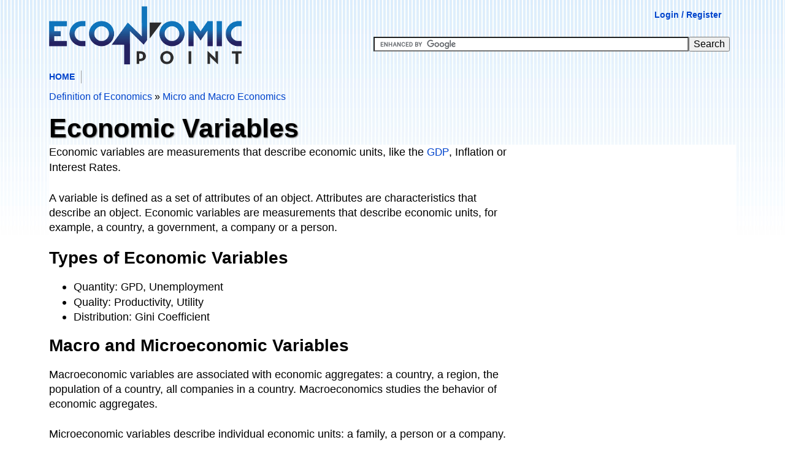

--- FILE ---
content_type: text/html; charset=utf-8
request_url: https://economicpoint.com/economic-variables
body_size: 7779
content:
<!DOCTYPE html>
<!--[if IEMobile 7]><html class="iem7" lang="en" dir="ltr"><![endif]-->
<!--[if lte IE 6]><html class="lt-ie9 lt-ie8 lt-ie7" lang="en" dir="ltr"><![endif]-->
<!--[if (IE 7)&(!IEMobile)]><html class="lt-ie9 lt-ie8" lang="en" dir="ltr"><![endif]-->
<!--[if IE 8]><html class="lt-ie9" lang="en" dir="ltr"><![endif]-->
<!--[if (gte IE 9)|(gt IEMobile 7)]><!--><html lang="en" dir="ltr" prefix="content: http://purl.org/rss/1.0/modules/content/ dc: http://purl.org/dc/terms/ foaf: http://xmlns.com/foaf/0.1/ og: http://ogp.me/ns# rdfs: http://www.w3.org/2000/01/rdf-schema# sioc: http://rdfs.org/sioc/ns# sioct: http://rdfs.org/sioc/types# skos: http://www.w3.org/2004/02/skos/core# xsd: http://www.w3.org/2001/XMLSchema#"><!--<![endif]-->
<head>
<meta charset="utf-8" />
<link rel="prev" href="/difference-between-microeconomics-and-macroeconomics" />
<link rel="up" href="/macroeconomics-microeconomics" />
<link rel="next" href="/macroeconomics/variables" />
<link rel="shortcut icon" href="https://economicpoint.com/sites/default/files/favicon.png" type="image/png" />
<meta name="viewport" content="width=device-width, initial-scale=1" />
<meta name="description" content="Economic variables are measurements that describe economic units, like the GDP, Inflation or Interest Rates. A variable is defined as a set of attributes of an object. Attributes are characteristics that describe an object. Economic variables are measurements that describe economic units, for example, a country, a government, a company or a person. Types of Economic Variables Quantity: GPD, Unemployment Quality: Productivity, Utility Distribution: Gini Coefficient Macro and Microeconomic Variables" />
<meta name="MobileOptimized" content="width" />
<meta name="HandheldFriendly" content="true" />
<meta name="apple-mobile-web-app-capable" content="yes" />
<meta name="robots" content="noarchive" />
<meta name="rights" content="© all rights reserved" />
<link rel="canonical" href="https://economicpoint.com/economic-variables" />
<title>Economic Variables</title>
<link type="text/css" rel="stylesheet" href="https://economicpoint.com/sites/default/files/css/css_xE-rWrJf-fncB6ztZfd2huxqgxu4WO-qwma6Xer30m4.css" media="all" />
<link type="text/css" rel="stylesheet" href="https://economicpoint.com/sites/default/files/css/css_XlfNFssfJBBINerz4YZ4rOIRf5iub_h68dhNBqumslY.css" media="all" />
<link type="text/css" rel="stylesheet" href="https://economicpoint.com/sites/default/files/css/css_gXzTFX31I2Wpd5oRrqCDY1VtJnoIBjAaGmXHyVWBfic.css" media="all" />
<link type="text/css" rel="stylesheet" href="https://economicpoint.com/sites/default/files/css/css_EAbq3mVjVTOQu3SkiZRCqK3t4nhKlNbv_0CEupZq0ew.css" media="screen" />
<link type="text/css" rel="stylesheet" href="https://economicpoint.com/sites/default/files/css/css_TY8krDWgHc3BNwj4KxR1jIJ_atJevGB3_1jA4ZBeGIQ.css" media="only screen" />

<!--[if lt IE 9]>
<link type="text/css" rel="stylesheet" href="https://economicpoint.com/sites/default/files/css/css_lR-isUdbeoyT9BwMEf8aV3YBBJo4zk852CWVzayf9yo.css" media="screen" />
<![endif]-->
<script type="text/javascript">
<!--//--><![CDATA[//><!--
window.google_analytics_uacct = "UA-710346-9";
//--><!]]>
</script>
<script type="text/javascript" src="https://economicpoint.com/sites/default/files/js/js_EebRuRXFlkaf356V0T2K_8cnUVfCKesNTxdvvPSEhCM.js"></script>
<script type="text/javascript" src="https://economicpoint.com/sites/default/files/js/js_29Mcd_HXdgB9xH17Seup0FzeW7Dj2foPKGbGTxAo7Sk.js"></script>
<script type="text/javascript" src="https://economicpoint.com/sites/default/files/js/js_Nn5P6mQtCwkwkl5Rx8UOqf7r88eEe_DJIaVLpi9doo8.js"></script>
<script type="text/javascript">
<!--//--><![CDATA[//><!--
(function(i,s,o,g,r,a,m){i["GoogleAnalyticsObject"]=r;i[r]=i[r]||function(){(i[r].q=i[r].q||[]).push(arguments)},i[r].l=1*new Date();a=s.createElement(o),m=s.getElementsByTagName(o)[0];a.async=1;a.src=g;m.parentNode.insertBefore(a,m)})(window,document,"script","https://economicpoint.com/sites/default/files/googleanalytics/analytics.js?t07qd3","ga");ga("create", "UA-710346-9", {"cookieDomain":"auto"});ga("require", "linkid", "linkid.js");ga("set", "anonymizeIp", true);ga("set", "page", location.pathname + location.search + location.hash);ga("send", "pageview");
//--><!]]>
</script>
<script type="text/javascript" src="https://economicpoint.com/sites/default/files/js/js_qpISGn6iEwp_NvoTfYTEoKqEHz5YvlH7-39DjihFnCc.js"></script>
<script type="text/javascript">
<!--//--><![CDATA[//><!--
jQuery.extend(Drupal.settings, {"basePath":"\/","pathPrefix":"","ajaxPageState":{"theme":"adaptivetheme_fede3","theme_token":"YosEj9nr2Qs9D2oGdH1k3QCqJ_huQnXOsocojw1DB-8","js":{"0":1,"sites\/all\/modules\/jquery_update\/replace\/jquery\/1.10\/jquery.min.js":1,"misc\/jquery-extend-3.4.0.js":1,"misc\/jquery.once.js":1,"misc\/drupal.js":1,"sites\/all\/modules\/spam_blackhole\/spam_blackhole.js":1,"sites\/all\/modules\/google_admanager\/google_admanager.js":1,"sites\/all\/modules\/google_analytics\/googleanalytics.js":1,"1":1,"sites\/all\/themes\/adaptivetheme\/at_fede3\/scripts\/fede-copy.js":1,"sites\/all\/themes\/adaptivetheme\/at_fede3\/scripts\/bioep.js":1},"css":{"modules\/system\/system.base.css":1,"modules\/system\/system.menus.css":1,"modules\/system\/system.messages.css":1,"modules\/system\/system.theme.css":1,"modules\/book\/book.css":1,"modules\/field\/theme\/field.css":1,"sites\/all\/modules\/logintoboggan\/logintoboggan.css":1,"modules\/node\/node.css":1,"modules\/search\/search.css":1,"modules\/user\/user.css":1,"sites\/all\/modules\/views\/css\/views.css":1,"sites\/all\/modules\/ckeditor\/css\/ckeditor.css":1,"sites\/all\/modules\/ctools\/css\/ctools.css":1,"sites\/all\/modules\/google_admanager\/google_admanager.css":1,"sites\/all\/modules\/panels\/css\/panels.css":1,"sites\/all\/modules\/typogrify\/typogrify.css":1,"sites\/all\/themes\/adaptivetheme\/at_core\/css\/at.layout.css":1,"sites\/all\/themes\/adaptivetheme\/at_fede3\/css\/global.base.css":1,"sites\/all\/themes\/adaptivetheme\/at_fede3\/css\/global.styles.css":1,"sites\/all\/themes\/adaptivetheme\/at_fede3\/css\/fede.css":1,"sites\/all\/themes\/adaptivetheme\/at_fede3\/css\/modal.css":1,"public:\/\/adaptivetheme\/adaptivetheme_fede3_files\/adaptivetheme_fede3.responsive.layout.css":1,"public:\/\/adaptivetheme\/adaptivetheme_fede3_files\/adaptivetheme_fede3.responsive.styles.css":1,"public:\/\/adaptivetheme\/adaptivetheme_fede3_files\/adaptivetheme_fede3.lt-ie9.layout.css":1}},"spam_blackhole":{"base_url":"","dummy_url":"http:\/\/www.example.com","forms":["search_form"]},"googleanalytics":{"trackOutbound":1,"trackMailto":1,"trackDownload":1,"trackDownloadExtensions":"7z|aac|arc|arj|asf|asx|avi|bin|csv|doc(x|m)?|dot(x|m)?|exe|flv|gif|gz|gzip|hqx|jar|jpe?g|js|mp(2|3|4|e?g)|mov(ie)?|msi|msp|pdf|phps|png|ppt(x|m)?|pot(x|m)?|pps(x|m)?|ppam|sld(x|m)?|thmx|qtm?|ra(m|r)?|sea|sit|tar|tgz|torrent|txt|wav|wma|wmv|wpd|xls(x|m|b)?|xlt(x|m)|xlam|xml|z|zip","trackUrlFragments":1},"urlIsAjaxTrusted":{"http:\/\/www.example.com\/search\/node":true},"adaptivetheme":{"adaptivetheme_fede3":{"layout_settings":{"bigscreen":"three-col-grail","tablet_landscape":"three-col-grail","tablet_portrait":"one-col-vert","smalltouch_landscape":"one-col-vert","smalltouch_portrait":"one-col-stack"},"media_query_settings":{"bigscreen":"only screen and (min-width:1025px)","tablet_landscape":"only screen and (min-width:769px) and (max-width:1024px)","tablet_portrait":"only screen and (min-width:481px) and (max-width:768px)","smalltouch_landscape":"only screen and (min-width:321px) and (max-width:480px)","smalltouch_portrait":"only screen and (max-width:320px)"}}}});
//--><!]]>
</script>

<script type="text/javascript">
     jQuery(function ($) {
                $('body').clipboard(
                {
		 
   prepend: "From: <a href='https://economicpoint.com/economic-variables' style='color:#000 !important'>EconomicPoint.com</a>:",
   append: " Source: <a href='https://economicpoint.com/economic-variables'>https://economicpoint.com/economic-variables</a>",

    });
    });        
</script>  

<!--[if lt IE 9]>
<script src="https://economicpoint.com/sites/all/themes/adaptivetheme/at_core/scripts/html5.js?t07qd3"></script>
<![endif]-->

<!-- Google Analytics Experiment Start -->
<!-- Load the Content Experiment JavaScript API client for the experiment -->
<script src="//www.google-analytics.com/cx/api.js?experiment=4hZ3VCAUT9GXsfdNBFdu6A"/></script>
<script>
  var chosenVariation = cxApi.chooseVariation();
</script>

<script>
// Define JavaScript for each page variation of this experiment.
var pageVariations = [

  function() {    // Variation 1: original
    /* some examples of what can be done */
    /*jQuery("#aguarde").html("My new text");*/
    /*jQuery("#modalContent>span#aguarde").html("Use this text as modal heading 2");*/
    /*document.getElementById("cofee").src = "/sites/default/files/pixel.gif";*/
    /*document.getElementByI​​d("aguarde").innerHTML = "Learn more";*/
    /*jQuery("#modalContent #aguarde").html("My new text");*/
    /*  jQuery("#content.region").css("font-family","Arial"); */
    /* economicpoint desktop original font: georgia */
     jQuery("#content.region").css("font-family","Georgia"); 
  },
  function() {     // Variation 1 
     jQuery("#content.region").css("font-family","Arial"); 
  },
  function() {     // Variation 2
     jQuery("#content.region").css("font-family","Times New Roman");
  },
  function() {     // Variation  3
     jQuery("#content.region").css("font-family","Verdana"); 
  },
  function() {     // Variation 4
     jQuery("#content.region").css("font-family","Palatino");
  },
  function() {     // Variation 5
     jQuery("#content.region").css("font-family","Garamond");
  },
  function() {   // Variation 6
     jQuery("#content.region").css("font-family","Trebuchet MS");
  },
  function() {    // Variation 7
    jQuery('head').append('<link rel="stylesheet" type="text/css" href="https://fonts.googleapis.com/css?family=Roboto">');
    jQuery("#content.region").css("font-family","Roboto");
  },
  function() {    // Variation 8
    jQuery('head').append('<link rel="stylesheet" type="text/css" href="https://fonts.googleapis.com/css?family=Open+Sans">');
    jQuery("#content.region").css("font-family","Open Sans");
  },
  function() {   // Variation  9
    jQuery("#content.region").css("font-family","Tahoma");
  },
  function() {   // Variation  10
    jQuery('head').append('<link rel="stylesheet" type="text/css" href="https://fonts.googleapis.com/css?family=Montserrat">');
    jQuery("#content.region").css("font-family","Montserrat");
  },
  function() {   // Variation  11
    jQuery('head').append('<link rel="stylesheet" type="text/css" href="https://fonts.googleapis.com/css?family=Merriweather">');
    jQuery("#content.region").css("font-family","Merriweather");
  },
  function() {   // Variation  12
    jQuery('head').append('<link rel="stylesheet" type="text/css" href="https://fonts.googleapis.com/css?family=Lora">');
    jQuery("#content.region").css("font-family","Lora");
  },
  function() {   // Variation  13
    jQuery('head').append('<link rel="stylesheet" type="text/css" href="https://fonts.googleapis.com/css?family=Playfair+Display">');
    jQuery("#content.region").css("font-family","Playfair Display");
  },
  function() {   // Variation  14
    jQuery('head').append('<link rel="stylesheet" type="text/css" href="https://fonts.googleapis.com/css?family=Bitter">');
    jQuery("#content.region").css("font-family","Bitter");
  },
  function() {   // Variation  15
    jQuery("#content.region").css("font-family","Courier New");
  },
  function() {   // Variation  16
    jQuery('head').append('<link rel="stylesheet" type="text/css" href="https://fonts.googleapis.com/css?family=Fira+Sans">');
    jQuery("#content.region").css("font-family","Fira Sans");
  },
  function() {   // Variation  17
    jQuery('head').append('<link rel="stylesheet" type="text/css" href="https://fonts.googleapis.com/css?family=Arimo">');
    jQuery("#content.region").css("font-family","Arimo");
  }
  ]; // close var pageVariations
         // Wait for the DOM to load, then execute the view for the chosen variation.
         jQuery(document).ready(
          // Execute the chosen view
          pageVariations[chosenVariation]
         );
</script>
<script type="text/javascript">
/*
   bioEp.init({
   html: '<div id="content">Invest in Forex<br /><a href="https://nordfx.com/promo/tfx.html?id=1523852&utm_source=economicpoint.com&utm_medium=banner&utm_campaign=general"><img src="https://economicpoint.com/sites/default/files/nordfx-en-800_800.gif" alt="Inversiones" style="width:800px;height:800px" /></div>',
   css: '#content {font-family: "Verdana", sans-serif; font-size: 14px;}',
   cookieExp: 1
   });
*/
 </script>
</head>
<body class="html not-front not-logged-in no-sidebars page-node page-node- page-node-132 node-type-editor-article site-name-hidden atr-7.x-3.x atv-7.x-3.1">
  <div id="skip-link">
    <a href="#main-content" class="element-invisible element-focusable">Skip to main content</a>
  </div>
    <div id="page" class="container page">

  <!-- region: Leaderboard -->
  
  <header id="header" class="clearfix" role="banner">

          <!-- start: Branding -->
      <div id="branding" class="branding-elements clearfix">
      
  <div id="top-bar">
		<div class="region region-top-bar"><div class="region-inner clearfix"><nav id="block-menu-menu-top-menu" class="block block-menu no-title"  role="navigation"><div class="block-inner clearfix">  
  
  <div class="block-content content"><ul class="menu clearfix"><li class="first last leaf"><a href="/user/login?destination=node" title="Login or register at EconomicPoint">Login / Register</a></li></ul></div>
  </div></nav></div></div>  </div>
  <div id="search">
		<div class="region region-search"><div class="region-inner clearfix"><div id="block-block-7" class="block block-block no-title" ><div class="block-inner clearfix">  
  
  <div class="block-content content"><form action="https://economicpoint.com/search.html" id="cse-search-box">
<div>    <input type="hidden" name="cx" value="partner-pub-1537034902136446:9307318553" /><input type="hidden" name="cof" value="FORID:10" /><input type="hidden" name="ie" value="UTF-8" /><input type="text" name="q" size="55" /><input type="submit" name="sa" value="Search" /></div>
</form>
<script type="text/javascript" src="https://www.google.com/coop/cse/brand?form=cse-search-box&amp;lang=en"></script></div>
  </div></div></div></div>  </div>

                  <div id="logo">
            <a href="/"><img class="site-logo" typeof="foaf:Image" src="https://economicpoint.com/sites/default/files/logo_0.png" alt="EconomicPoint" /></a>          </div>
        
                  <!-- start: Site name and Slogan hgroup -->
          <hgroup class="element-invisible h-group" id="name-and-slogan">

                          <h1 class="element-invisible" id="site-name"><a href="/" title="Home page">EconomicPoint</a></h1>
            
            
          </hgroup><!-- /end #name-and-slogan -->
                


      </div><!-- /end #branding -->
    
    <!-- region: Header -->
    
  </header>

  <!-- Navigation elements -->
    <div id="primary-menu-bar" class="nav clearfix"><nav  class="primary-menu-wrapper menu-wrapper clearfix" role="navigation" aria-labelledby="primary-menu"><h2 class="element-invisible" id="primary-menu">Main menu</h2><ul class="menu primary-menu clearfix"><li><a href="/" title="">Home</a></li></ul></nav></div>  
  <!-- Breadcrumbs -->
  <div id="breadcrumb" class="clearfix"><nav class="breadcrumb-wrapper clearfix" role="navigation" aria-labelledby="breadcrumb-label"><h2 id="breadcrumb-label" class="element-invisible">You are here</h2><ol id="crumbs" class="clearfix"><li class="crumb crumb-first"><span typeof="v:Breadcrumb"><a rel="v:url"  property="v:title"  href="/definition-economics">Definition of Economics</a></span></li><li class="crumb crumb-last"><span class="crumb-separator"> &#187; </span><span typeof="v:Breadcrumb"><a rel="v:url"  property="v:title"  href="/macroeconomics-microeconomics">Micro and Macro Economics</a></span></li></ol></nav></div>
  <!-- Messages and Help -->
    
  <!-- region: Secondary Content -->
  
  <div id="columns" class="columns clearfix">
    <div id="content-column" class="content-column" role="main">
      <div class="content-inner">

        <!-- region: Highlighted -->
        
        <section id="main-content">

          
                      <header id="main-content-header" class="clearfix">

                              <h1 id="page-title">
                  Economic Variables                </h1>
              
              
            </header>
          
          <!-- region: Main Content -->
                      <div id="content" class="region">
              <div id="block-system-main" class="block block-system no-title" >  
  
  <article id="node-132" class="node node-editor-article article clearfix" about="/economic-variables" typeof="sioc:Item foaf:Document" role="article">
  
  
  

  <div class="node-content">

  	   			<div class="main_ad">
				<div class="region region-main-ad"><div class="region-inner clearfix"><div id="block-block-2" class="block block-block no-title" ><div class="block-inner clearfix">  
  
  <div class="block-content content"><script async src="https://pagead2.googlesyndication.com/pagead/js/adsbygoogle.js?client=ca-pub-1537034902136446" crossorigin="anonymous"></script><!-- ep-336x280-main --><p> <ins class="adsbygoogle" style="display:inline-block;width:336px;height:280px" data-ad-client="ca-pub-1537034902136446" data-ad-slot="9248362552"></ins> </p>
<script> (adsbygoogle = window.adsbygoogle || []).push({}); </script></div>
  </div></div></div></div>			</div>
       
    	<div id="fcontent">
			<div class="field field-name-body field-type-text-with-summary field-label-hidden view-mode-full"><div class="field-items"><div class="field-item even" property="content:encoded"><p>Economic variables are measurements that describe economic units, like the <span class="caps"><a href="/gross-domestic-product-gdp" class="alinks-link" title="Perfect Substitute Goods are those goods that can satisfy the same necessity in exactly the same way. A substitute good can be used in place of another.">GDP</a></span>, Inflation or Interest Rates. </p>
<p>A variable is defined as a set of attributes of an object. Attributes are characteristics that describe an object. Economic variables are measurements that describe economic units, for example, a country, a government, a company or a person. </p>
<h2>Types of Economic Variables</h2>
<ul><li>Quantity: <span class="caps">GPD</span>, Unemployment</li>
<li>Quality: Productivity, Utility</li>
<li>Distribution: Gini Coefficient</li>
</ul><h2>Macro and Microeconomic Variables</h2>
<p>Macroeconomic variables are associated with economic aggregates: a country,  a region, the population of a country, all companies in a country. Macroeconomics studies the behavior of economic aggregates. </p>
<p>Microeconomic variables describe individual economic units: a family, a person or a company. <a href="/definition-microeconomics" class="alinks-link" title="Perfect Substitute Goods are those goods that can satisfy the same necessity in exactly the same way. A substitute good can be used in place of another.">Microeconomics</a> studies the behavior of individual economic units</p>
<h3>Examples of Macroeconomic Variables:</h3>
<ul><li><a href="/gross-domestic-product-gdp" class="alinks-link" title="Perfect Substitute Goods are those goods that can satisfy the same necessity in exactly the same way. A substitute good can be used in place of another.">Gross Domestic Product</a>: The monetary value of final goods and services produced by an economy in a given period of time.</li>
<li>Inflation: The proportional variation of the Consumer Price Index over a period of time. </li>
<li>Unemployment: The percentage of the labor force currently unemployed and actively seeking employment. </li>
<li>Government Spending: Government consumption, investment and transfer payments. </li>
<li>Interest Rate: The cost of borrowing money. It can be both a macroeconomic or a microeconomic variable. </li>
<li><a href="/nominal-exchange-rate" class="alinks-link" title="Perfect Substitute Goods are those goods that can satisfy the same necessity in exactly the same way. A substitute good can be used in place of another.">Nominal Exchange Rate</a>: The number of units of the domestic <a href="https://economicpoint.com/tools/currency-converter" class="alinks-link" title="Currency Converter">currency</a> that are needed to purchase a unit of a given foreign currency. </li>
</ul><h3>Examples of Microeconomic Variables:</h3>
<ul><li>Price: The amount of money required or given in payment for something.</li>
<li>Individual Expenditure:The expenditure of a family, the expenditure of a business or the expenditure in a single product. </li>
<li>Consumption.</li>
<li>Quantity produced: The quantity of goods produced by firms.</li>
<li>Wage</li>
<li>Individual investment</li>
</ul><p>There is a relation between microeconomic variables and macroeconomic variables. Many macroeconomics variables are composed of microeconomic variables. For example, aggregate spending is the sum of all individual spending. A price index is an average of many individual prices. </p>
<h2>Real vs. Nominal Economic Variables</h2>
<p>Nominal variables express the value of a good or service in terms of money. Real variables remove the effect of changes in prices in a time series. </p>
<h2>Artificial Economic Variables</h2>
<p>Some economic variables are artificial constructs, like the utility. The utility refers to the satisfaction received by consuming a good or service, but the utility is an abstract construct, rather than an observable quantity. The utility cannot be directly measured. </p>
</div></div></div><section class="field field-name-field-tags field-type-taxonomy-term-reference field-label-above view-mode-full"><h2 class="field-label">Tags:&nbsp;</h2><ul class="field-items"><li class="field-item even"><a href="/microeconomics" typeof="skos:Concept" property="rdfs:label skos:prefLabel" datatype="">Microeconomics</a></li></ul></section>  <footer id="book-navigation-33" class="book-navigation">

    <ul class="menu clearfix"><li class="first leaf"><a href="/macroeconomics/variables">Macroeconomic Variables</a></li><li class="last leaf"><a href="/microeconomic-variables">Microeconomic Variables</a></li></ul>
          <div class="page-links clearfix">

                  <a href="/difference-between-microeconomics-and-macroeconomics" class="page-previous" title="Go to previous page">‹ Difference Between Microeconomics and Macroeconomics</a>
        
                  <a href="/macroeconomics-microeconomics" class="page-up" title="Go to parent page">up</a>
        
                  <a href="/macroeconomics/variables" class="page-next" title="Go to next page">Macroeconomic Variables ›</a>
        
      </div>
    
  </footer>
	 
      </div>
       


	</div>

  </div>

  
  <span property="dc:title" content="Economic Variables" class="rdf-meta element-hidden"></span></article>

  </div><section id="block-views-similar5-block" class="block block-views" >  
      <h2 class="block-title">You may also like:</h2>
  
  <div class="view view-similar5 view-id-similar5 view-display-id-block view-dom-id-32bbf961a46d3bbfd021502561e00177">
        
  
  
      <div class="view-content">
      <div class="item-list">    <ul>          <li class="">  
  <div>        <div><a href="/microeconomic-variables"><img typeof="foaf:Image" class="image-style-similar-block" src="https://economicpoint.com/sites/default/files/styles/similar_block/public/article_images/microeconomics.jpg?itok=RGnnatHB" width="220" height="200" alt="Microeconomic variables" title="Microeconomic variables" /></a></div>  </div>  
  <div class="views-field views-field-title">        <span class="field-content"><a href="/microeconomic-variables">Microeconomic Variables</a></span>  </div>  
  <div class="views-field views-field-similarity">    <span class="views-label views-label-similarity">Similarity score: </span>    <span class="field-content">123%</span>  </div></li>
          <li class="">  
  <div>        <div><a href="/macroeconomics/variables"><img typeof="foaf:Image" class="image-style-similar-block" src="https://economicpoint.com/sites/default/files/styles/similar_block/public/article_images/macroeconomy.jpg?itok=m42xtfPV" width="220" height="200" alt="Macroeconomics" title="Macroeconomics" /></a></div>  </div>  
  <div class="views-field views-field-title">        <span class="field-content"><a href="/macroeconomics/variables">Macroeconomic Variables</a></span>  </div>  
  <div class="views-field views-field-similarity">    <span class="views-label views-label-similarity">Similarity score: </span>    <span class="field-content">99%</span>  </div></li>
          <li class="">  
  <div>        <div><a href="/difference-between-microeconomics-and-macroeconomics"><img typeof="foaf:Image" class="image-style-similar-block" src="https://economicpoint.com/sites/default/files/styles/similar_block/public/article_images/study.jpg?itok=7uU9Ab-h" width="220" height="200" /></a></div>  </div>  
  <div class="views-field views-field-title">        <span class="field-content"><a href="/difference-between-microeconomics-and-macroeconomics">Difference Between Microeconomics and Macroeconomics</a></span>  </div>  
  <div class="views-field views-field-similarity">    <span class="views-label views-label-similarity">Similarity score: </span>    <span class="field-content">54%</span>  </div></li>
          <li class="">  
  <div>        <div><a href="/economic-model"><img typeof="foaf:Image" class="image-style-similar-block" src="https://economicpoint.com/sites/default/files/styles/similar_block/public/article_images/model.jpg?itok=CtAbrYeW" width="220" height="200" /></a></div>  </div>  
  <div class="views-field views-field-title">        <span class="field-content"><a href="/economic-model">Economic Model</a></span>  </div>  
  <div class="views-field views-field-similarity">    <span class="views-label views-label-similarity">Similarity score: </span>    <span class="field-content">52%</span>  </div></li>
      </ul></div>    </div>
  
  
  
  
  
  
</div>
  </section>            </div>
          
          <!-- Feed icons (RSS, Atom icons etc -->
          
          
        </section><!-- /end #main-content -->

        <!-- region: Content Aside -->
        
      </div><!-- /end .content-inner -->
    </div><!-- /end #content-column -->

    <!-- regions: Sidebar first and Sidebar second -->
        
  </div><!-- /end #columns -->

  <!-- region: Tertiary Content -->
  
  <!-- region: Footer -->
      <footer id="footer" class="clearfix" role="contentinfo">
      <div class="region region-footer"><div class="region-inner clearfix"><div id="block-block-3" class="block block-block no-title" ><div class="block-inner clearfix">  
  
  <div class="block-content content"><p><a href="/contact" rel="nofollow">Contact</a> | <a href="/terms" rel="nofollow">Terms of use</a>  |   © economicpoint.com |<br />
This site is owned and operated by Federico Anzil - 25 de Mayo 170 - Villa General Belgrano - 5194 - Argentina - fedeanzil[at]economicpoint.com</p>
</div>
  </div></div></div></div>    </footer>
  <script type="text/javascript">
$(function(){
  $('.box').prependTo('#comments');
});
</script>
</div>
  
<script defer src="https://static.cloudflareinsights.com/beacon.min.js/vcd15cbe7772f49c399c6a5babf22c1241717689176015" integrity="sha512-ZpsOmlRQV6y907TI0dKBHq9Md29nnaEIPlkf84rnaERnq6zvWvPUqr2ft8M1aS28oN72PdrCzSjY4U6VaAw1EQ==" data-cf-beacon='{"version":"2024.11.0","token":"3fefcf5fc7504680aad0865c801f2b8f","r":1,"server_timing":{"name":{"cfCacheStatus":true,"cfEdge":true,"cfExtPri":true,"cfL4":true,"cfOrigin":true,"cfSpeedBrain":true},"location_startswith":null}}' crossorigin="anonymous"></script>
</body>
</html>


--- FILE ---
content_type: text/html; charset=utf-8
request_url: https://www.google.com/recaptcha/api2/aframe
body_size: 116
content:
<!DOCTYPE HTML><html><head><meta http-equiv="content-type" content="text/html; charset=UTF-8"></head><body><script nonce="02aPGET5n3eBbFtdLMc4ig">/** Anti-fraud and anti-abuse applications only. See google.com/recaptcha */ try{var clients={'sodar':'https://pagead2.googlesyndication.com/pagead/sodar?'};window.addEventListener("message",function(a){try{if(a.source===window.parent){var b=JSON.parse(a.data);var c=clients[b['id']];if(c){var d=document.createElement('img');d.src=c+b['params']+'&rc='+(localStorage.getItem("rc::a")?sessionStorage.getItem("rc::b"):"");window.document.body.appendChild(d);sessionStorage.setItem("rc::e",parseInt(sessionStorage.getItem("rc::e")||0)+1);localStorage.setItem("rc::h",'1769542139015');}}}catch(b){}});window.parent.postMessage("_grecaptcha_ready", "*");}catch(b){}</script></body></html>

--- FILE ---
content_type: text/css
request_url: https://economicpoint.com/sites/default/files/css/css_EAbq3mVjVTOQu3SkiZRCqK3t4nhKlNbv_0CEupZq0ew.css
body_size: 9153
content:
.container{margin:0 auto;}.content-inner{min-height:1px;}.lt-ie7 .content-inner{height:1px;}#content-column,.content-column{width:100%;}.clearfix:after{content:"";display:table;clear:both;}.clearfix{zoom:1;}.one-column > .region,div.at-panel .region-conditional-stack{float:none;display:block;clear:both;width:100%;}.lt-ie8 .at-panel{overflow:hidden;}
article,aside,details,figcaption,figure,footer,header,hgroup,nav,section,summary{display:block;}audio,canvas,video{display:inline-block;*display:inline;*zoom:1;}audio:not([controls]){display:none;height:0;}[hidden]{display:none;}html{font-size:100%;-webkit-text-size-adjust:100%;line-height:1.5;height:100%;overflow-y:scroll;}body{min-height:100%;margin:0;padding:0;-webkit-font-smoothing:antialiased;font-smoothing:antialiased;text-rendering:optimizeLegibility\9;}button,input,select,textarea{font-family:sans-serif;}a:focus{outline:thin dotted;}a:hover,a:active{outline:0;}h1{font-size:2em;margin:0.67em 0;}h2{font-size:1.5em;margin:0.83em 0;}h3{font-size:1.17em;margin:1em 0;}h4{font-size:1em;margin:1.33em 0;}h5{font-size:0.83em;margin:1.67em 0;}h6{font-size:0.75em;margin:2.33em 0;}abbr[title]{border-bottom:1px dotted;}b,strong{font-weight:700;}blockquote{margin:1em 40px;}dfn{font-style:italic;}mark{background:#ff0;color:#000;}p,pre{margin:0 0 1.5em;}pre,code,kbd,samp{font-family:monospace,serif;_font-family:'courier new',monospace;font-size:1em;}pre{white-space:pre;white-space:pre-wrap;word-wrap:break-word;}q{quotes:none;}q:before,q:after{content:'';content:none;}small{font-size:75%;}sub,sup{font-size:75%;line-height:0;position:relative;vertical-align:baseline;}sup{top:-0.5em;}sub{bottom:-0.25em;}dl,menu,ol,ul{margin:1em 0;}dd{margin:0 0 0 40px;}menu,ol,ul{padding:0 0 0 40px;}nav ul,nav ol{list-style:none;list-style-image:none;}img{-ms-interpolation-mode:bicubic;}svg:not(:root){overflow:hidden;}figure{margin:0;}form{margin:0;}fieldset{margin:0 2px;padding:0.35em 0.625em 0.75em;}legend{border:0;padding:0;white-space:normal;*margin-left:-7px;}button,input,select,textarea{font-size:100%;margin:0;vertical-align:baseline;*vertical-align:middle;}button,input{line-height:normal;}button,input[type="button"],input[type="reset"],input[type="submit"]{cursor:pointer;-webkit-appearance:button;*overflow:visible;}button[disabled],input[disabled]{cursor:default;}input[type="checkbox"],input[type="radio"]{box-sizing:border-box;padding:0;*height:13px;*width:13px;}input[type="search"]{-webkit-appearance:textfield;-moz-box-sizing:content-box;-webkit-box-sizing:content-box;box-sizing:content-box;}input[type="search"]::-webkit-search-decoration,input[type="search"]::-webkit-search-cancel-button{-webkit-appearance:none;}button::-moz-focus-inner,input::-moz-focus-inner{border:0;padding:0;}textarea{overflow:auto;vertical-align:top;}table{border:1px solid;border-spacing:0;border-collapse:collapse;font-size:inherit;font:100%;}#main-content,.block-inner,.pane-inner,.menu-wrapper,.branding-elements,.breadcrumb-wrapper,.attribution,.at-panel .rounded-corner,.block-panels-mini > .block-title,div.messages{margin-left:10px;margin-right:10px;}#content .panel-display,#content .panel-flexible{margin-left:-10px;margin-right:-10px;}img{height:auto;-ms-interpolation-mode:bicubic;}img,embed,object,video{max-width:100%;}.lt-ie9 img,.lt-ie9 object,.lt-ie9 embed,.lt-ie9 video{max-width:none;}#map img,.gmap img,.view-gmap img,.openlayers-map img,#getlocations_map_canvas img,#locationmap_map img,.geofieldMap img,.views_horizontal_slider img{max-width:none !important;}header[role=banner],.content-inner,.nav,.region-sidebar-first,.region-sidebar-second,.region-secondary-content,.region-tertiary-content,.region-footer{overflow:visible;word-wrap:break-word;}.ir{display:block !important;text-indent:100%;white-space:nowrap;overflow:hidden;border:0;font:0/0 a;text-shadow:none;color:transparent;background-color:transparent;}.element-invisible{border:0;clip:rect(1px 1px 1px 1px);clip:rect(1px,1px,1px,1px);height:1px;overflow:hidden;padding:0;position:absolute;width:1px;}.element-invisible.element-focusable:active,.element-invisible.element-focusable:focus{clip:auto;height:auto;overflow:visible;position:static;width:auto;}.offscreen{position:absolute;top:-99999em;width:1px;height:1px;overflow:hidden;outline:0;}.element-hidden{display:none;}
html{background:#fff;}body{font-family:"Trebuchet MS","Helvetica Neue",Arial,Helvetica,sans-serif;font-size:87.5%;}h1{}h2{}h3{}h4{}h5{}h6{}p{}b,strong{}i,em{}dfn{}sup{}sub{}del{}ins{}blockquote{}cite{}q{}address{}ul{}ol{}li{}dl{}dd{}dt{}abbr{}acronym{}pre,code,tt,samp,kbd,var{font-family:Consolas,Monaco,'Courier New',Courier,monospace,sans-serif;}#page{}#page .container{}#header{}#columns{}#content-column{}#main-content{}#content{}#footer{}#content .panel-display{}#page-wrapper{}#page-wrapper .container{}#leaderboard-wrapper{}#leaderboard-wrapper .container{}#header-wrapper{background:rgba(255,192,203,0.5);}#header-wrapper .container{}#nav-wrapper{}#nav-wrapper .container{}#breadcrumb-wrapper{}#breadcrumb-wrapper .container{}#messages-help-wrapper{}#messages-help-wrapper .container{}#secondary-content-wrapper{}#secondary-content-wrapper .container{}#content-wrapper{}#content-wrapper .container{}#tertiary-content-wrapper{}#tertiary-content-wrapper .container{}#footer-wrapper{background:rgba(255,192,203,0.5);}#footer-wrapper .container{}#branding{}#logo{padding:10px 0;}#logo img{vertical-align:bottom;}#name-and-slogan{}#site-name{margin:0;}#site-name a{}#site-name a:link,#site-name a:visited{text-decoration:none;}#site-name a:hover,#site-name a:focus{text-decoration:underline;}#site-slogan{margin:0;}#main-content-header{}#page-title{margin:0;}.feed-icon{}#aggregator .feed-source .feed-icon{display:inline;float:none;margin-right:10px;}.feed-details dt,.feed-details dd{display:inline;margin:0;}.more-link{}ul.links{margin:0;padding:0;}ul.links.inline{display:block;}ul.links li{display:inline;list-style:none;padding:0 10px 0 0;}.search-results{margin:0;}.region{}.region-inner{}.region-inner .region-inner{}.region-header{}.region-help{}.region-secondary-content{}.region-highlighted{}.region-content-aside{}.sidebar{}.region-sidebar-first{}.region-sidebar-second{}.region-tertiary-content{}.region-footer{}a{text-decoration:none;}a:link,a:visited{}a:active,a.active{}a:hover,a:focus{text-decoration:underline;}.nav{clear:both;margin:10px 0;}.nav ul,.nav ul.menu{margin:0;padding:0;}.nav li,.nav ul.menu li{display:inline;float:left;list-style:none;margin:0;padding:0;}.nav li a,.nav ul.menu li a{display:block;white-space:nowrap;padding:0 10px;}.nav li a:visited,.nav ul.menu li a:visited{}.nav li a:hover,.nav li a:focus,.nav ul.menu li a:hover,.nav ul.menu li a:focus{}.nav .block{margin-bottom:0;}ul.sf-menu{margin-bottom:0;}ul.sf-menu a{border-left:0;border-top:0;padding:0 10px;text-decoration:none;height:2.5em;line-height:2.5em;}ul.sf-menu a:link,ul.sf-menu a:visited{}ul.sf-menu li{}ul.sf-menu li:hover,ul.sf-menu li.sfHover{outline:0;}ul.sf-menu a{}ul.sf-menu a:focus,ul.sf-menu a:hover,ul.sf-menu a:active{outline:0;}.block-superfish{}.block-superfish .block-inner .content{}.block-superfish ul{margin:0 !important;padding:0 !important;}.block-superfish ul ul{}.block-superfish ul ul ul{}.block-superfish ul ul ul ul{}.block-superfish li{margin:0 !important;padding:0 !important;}.sf-vertical{width:100%;}.sf-vertical li{width:100%;}.sf-vertical li.last{}.sf-vertical li:hover ul,.sf-vertical li.sfHover ul{left:100%;top:0;margin:0;padding:0;}.sf-vertical li a{padding:0 10px;}.sf-navbar{padding-bottom:0 !important;}.sf-menu.sf-style-default a{padding:0 10px;}ul.menu{padding-left:15px;}ul.menu ul{padding-left:15px;}ul.menu ul ul{}ul.menu ul ul ul{}ul.menu li{margin:0;}ul.menu li.collapsed,ul.menu li.expanded,ul.menu li.leaf{}ul.menu li a{}ul.menu li a:link,ul.menu li a:visited{}ul.menu li a:active,ul.menu li a.active{}ul.menu li a:hover,ul.menu li a:focus{}ul.menu li.active a,ul.menu li.active-trail a{}ul.menu li.first,ul.menu li.last{}.block .menu li.content{padding:0;}.book-navigation{}.book-navigation .page-links{}.book-navigation .page-previous{}.book-navigation .page-next{}.book-navigation .page-up{min-width:2em;white-space:nowrap;}.book-navigation .menu{margin-left:0;}#breadcrumb{margin:10px 0;}#breadcrumb .breadcrumb-label{font-size:1em;display:inline;padding-right:10px;}#breadcrumb .breadcrumb-label:after{content:":";}#breadcrumb ol{margin:0;padding:0;}#breadcrumb .with-breadcrumb-label ol{display:inline;}#breadcrumb li{list-style:none;display:inline;}#breadcrumb li.crumb-first{}#breadcrumb li.crumb-last{}#breadcrumb a{}#breadcrumb a:link,#breadcrumb a:visited{}#breadcrumb a:active,#breadcrumb a.active{}#breadcrumb a:hover,#breadcrumb a:focus{}ul.pager{clear:both;margin:0;text-align:center;}.item-list ul.pager li{margin:0;}ul.pager li{background-image:none;display:inline;list-style-type:none;padding:.5em;}ul.pager li.pager-current{font-weight:700;}.block ul.pager li{margin:0;}ul.pager li{}ul.pager li a{}ul.pager li a:link,ul.pager li a:visited{}ul.pager li a:active,ul.pager li a.active{}ul.pager li a:hover,ul.pager li a:focus{}ul.pager li.pager-item{}ul.pager li.first{}ul.pager li.last{}ul.pager li.pager-current{}ul.pager li.pager-first{}ul.pager li.pager-previous{}ul.pager li.pager-next{}ul.pager li.pager-last{}#skip-link{left:50%;margin-left:-6.5em;margin-top:0;padding:0 0.5em;position:absolute;width:12em;z-index:50;}#skip-link a{background:#444;background:rgba(0,0,0,0.6);color:#fff;display:block;line-height:2;padding:0;text-align:center;text-decoration:none;}#skip-link a:link,#skip-link a:visited{background:#444;background:rgba(0,0,0,0.6);color:#fff;display:block;line-height:2;padding:0;text-align:center;text-decoration:none;}#skip-link a:hover,#skip-link a:focus,#skip-link a:active{outline:0;}#tasks{margin-bottom:15px;}ul.primary{border-bottom-color:#ccc;margin:20px 0;padding:0 0 0 5px;}ul.primary li{display:block;float:left;margin:0 1px -1px;}ul.primary li a{background-color:#f5f5f5;border-color:#ccc;margin-right:1px;padding:0 10px;display:block;float:left;height:1.5em;line-height:1.5em;}ul.primary li a:hover,ul.primary li a:focus{background-color:#eee;border-color:#ccc;}ul.primary li.active a,ul.primary li.active a:hover,ul.primary li.active a:focus{background-color:#fff;border-bottom-color:#fff;}ul.secondary{border-bottom:1px solid #ccc;margin:1em 0 0;padding:0 .3em 1em;}ul.secondary li{border-right:0;list-style:none;padding:0 10px 0 0;}ul.secondary li a{}ul.secondary li a:hover,ul.secondary li a.active{border-bottom:none;text-decoration:underline;}ul.action-links{margin:20px 0 0;list-style:none;}ul.action-links li{}.field{}.field-label-above{}.field-label-inline{}.field-label{font-size:1em;font-weight:700;font-family:inherit;line-height:inherit;margin-bottom:0;}.field-type-image{}.field-type-image .caption{}.field-type-image .full-caption{}.field-type-image .teaser-caption{}.field-type-taxonomy-term-reference{margin-bottom:1.5em;}.field-type-taxonomy-term-reference.field-label-inline .field-items{margin:0;padding:0;}.field-type-taxonomy-term-reference.field-label-inline .field-item{display:inline;list-style:none;padding:0 10px 0 0;}.field-type-text{}.field-type-text-long{}.field-type-text-with-summary{}.field-type-file{}.field-type-number-integer{}.field-type-number-decimal{}.field-type-number-float{}.field-type-list-text{}.field-type-list-boolean{}.field-type-list-integer{}.field-type-list-float{}.field-type-datetime{}.field-type-node-reference{}.field-type-user-reference{}.field-name-body{}.field-name-field-image{}.field-name-field-tags{}.field-name-field-FIELDNAME{}.ia-n .field-type-image,.iat-n .field-type-image{}.ia-l .field-type-image figure,.iat-l .field-type-image figure{margin:5px 20px 15px 0;}.ia-c .field-type-image figure,.iat-c .field-type-image figure{margin:5px auto 15px;}.ia-r .field-type-image figure,.iat-r .field-type-image figure{margin:5px 0 15px 20px;}.block{margin-bottom:20px;}.block-inner{}.block.first{}.block.last{}.block.odd{}.block.even{}.block-title{margin:0;}.block-content{}.block-content{}.block-content ul,.block-content ol{padding:0 0 0 15px;}.block-content li{margin:0;padding:0;}#block-aggregator-category-1{}#block-aggregator-feed-1{}#block-block-1{}#block-blog-recent{}#block-book-navigation{}#block-comment-recent{}#block-forum-active{}#block-forum-new{}#block-locale-language{}#block-menu-menu-NAME{}#block-node-recent{}#block-node-syndicate{}#block-poll-recent{}#block-profile-author-information{}#block-search-form{}#block-shortcut-shortcuts{}#block-statistics-popular{}#block-system-main-menu{}#block-system-management{}#block-system-navigation{}#block-system-user-menu{}#block-system-help{}#block-system-main{}#block-system-powered-by{}#block-user-login{}#block-user-new{}#block-user-online{}.node{margin-bottom:20px;}.node.node-promoted{}.node.node-sticky{}.node.node-by-viewer{}.node.node-teaser{}.node.node-full{}.node.odd{}.node.even{}.node .node-title{margin:0;}.node .user-picture{}.node .submitted{}.node .submitted .username{}.node .submitted time{}.node .node-content{}.node ul.links{}.node ul.links li{}.node ul.links li a{}.node ul.links li.node-read-more a{}.node ul.links li.comment-add a{}.node ul.links li.comment-comments a{}.node ul.links li.comment-new-comments a{}.node ul.links li.blog-sernames-blog a{}.node ul.links li.print-html a{}.node ul.links li.print-email a{}.node ul.links li.print-pdf a{}.preview .node{}.node-page{}.node-article{}.node-book{}.node-forum{}.node-poll{}#comments{margin:1.5em 0;}#comments h2{}#comments h2.comment-title{margin:0;}#comments h2.comment-form{margin:0;}.comment{margin-bottom:20px;}.comment.first{}.comment.last{}.comment.odd{}.comment.even{}.comment .user-picture{}.comment .submitted{}.comment .submitted p{}.comment .submitted .username{}.comment .submitted time{}.comment .user-signature{}.comment ul.links{}.comment-title{margin:0;}.comment-new{}.comment-by-anonymous{}.comment-by-node-author{}.comment-by-viewer{}.comment-title-hidden{}.comment-with-picture{}.comment-with-signature{}.comment-preview{}.new{color:#c00;}.indented{margin-left:40px;}.form-item{}.form-item input.error,.form-item textarea.error,.form-item select.error{border:1px solid #c00;}.form-item label{font-weight:700;}.form-item label.option{}.marker,.form-required{color:#c00;}.form-item .description{font-size:0.85em;}.form-checkboxes .form-item,.form-radios .form-item{}.form-submit{}.container-inline div,.container-inline label{display:inline;}fieldset{border:1px solid #ccc;}.tips{}a.button{-webkit-appearance:button;-moz-appearance:button;appearance:button;}.password-parent,.confirm-parent{margin:0;}table{margin:10px 0;padding:0;width:100%;}table.sticky-header{z-index:10;}table,thead,tbody,tr,th,td{border-color:#ccc;}table,td,th{vertical-align:middle;}caption,th,td{text-align:left;}thead tr{font-weight:700;background-color:#e5e5e5;}td,th{border-bottom:0;margin:0;padding:5px 7px;}tbody{}tbody tr{border-top:1px solid #ccc;}tr.odd{background:#fff;}tr.info,tr.even,tr:nth-child(2n+2){border-bottom:0;background-color:#f5f5f5;}tr.drag{}tr.drag-previous{}tr.odd td.active{background-color:#eee;}tr.even td.active{background-color:#ebebeb;}.lt-ie8 tr{}.lt-ie8 tr.even,.lt-ie8 tr.odd{}.lt-ie8 tr.even th,.lt-ie8 tr.even td,.lt-ie8 tr.odd th,.lt-ie8 tr.odd td{}#forum td{}#forum td .created,#forum td .posts,#forum td .topics,#forum td .last-reply,#forum td .replies,#forum td .pager{white-space:normal;}div.messages{margin-bottom:10px;margin-top:10px;}div.messages ul{margin-top:0;margin-bottom:0;}div.status{}div.warning{}tr.warning{}div.error,tr.error{}.error{}.warning{}.node-unpublished,.comment-unpublished{}.node-unpublished,.comment-unpublished{}.node-unpublished p.unpublished,.comment-unpublished p.unpublished{color:pink;color:rgba(239,170,170,0.4);font-family:Impact,"Arial Narrow",Helvetica,sans-serif;font-size:75px;font-weight:bold;height:0;line-height:1.2;margin:0;padding:0;overflow:visible;text-align:center;text-transform:uppercase;word-wrap:break-word;}.lt-ie8{}.lt-ie8 .node-unpublished > *,.lt-ie8 .comment-unpublished > *{position:relative;}.maintenance-page{}.maintenance-page .container{padding:40px 0;}.maintenance-page #site-name,.maintenance-page #page-title{margin:0;}.db-offline{}.db-offline .container{margin:0 auto;padding:40px 0;width:100%;max-width:960px;}.db-offline div.messages{margin:20px 0 0;}.db-offline #content{padding:20px 0;}#admin-menu{margin:0;padding:0;}.dev-query{background:#eee;padding:30px;}#styleguide-header{padding:0 10px;}#styleguide-header .item-list{font-family:inherit;margin:0 20px 20px 0;min-height:260px;width:auto;}
article,aside,details,figcaption,figure,footer,header,hgroup,nav,section,summary{display:block}audio,canvas,video{display:inline-block;*display:inline;*zoom:1}audio:not([controls]){display:none;height:0}[hidden]{display:none}html{font-size:100%;-webkit-text-size-adjust:100%;-ms-text-size-adjust:100%}html,button,input,select,textarea{font-family:sans-serif}body{margin:0}a:focus{outline:thin dotted}a:active,a:hover{outline:0}h1{font-size:2em;margin:.67em 0}h2{font-size:1.5em;margin:.83em 0}h3{font-size:1.17em;margin:1em 0}h4{font-size:1em;margin:1.33em 0}h5{font-size:.83em;margin:1.67em 0}h6{font-size:.75em;margin:2.33em 0}abbr[title]{border-bottom:1px dotted}b,strong{font-weight:bold}blockquote{margin:1em 40px}dfn{font-style:italic}mark{background:#ff0;color:#000}p,pre{margin:1em 0}code,kbd,pre,samp{font-family:monospace,serif;_font-family:'courier new',monospace;font-size:1em}pre{white-space:pre;white-space:pre-wrap;word-wrap:break-word}q{quotes:none}q:before,q:after{content:'';content:none}small{font-size:75%}sub,sup{font-size:75%;line-height:0;position:relative;vertical-align:baseline}sup{top:-0.5em}sub{bottom:-0.25em}dl,menu,ol,ul{margin:1em 0}dd{margin:0 0 0 40px}menu,ol,ul{padding:0 0 0 40px}nav ul,nav ol{list-style:none;list-style-image:none}img{border:0;-ms-interpolation-mode:bicubic}svg:not(:root){overflow:hidden}figure{margin:0}form{margin:0}fieldset{border:1px solid #c0c0c0;margin:0 2px;padding:.35em .625em .75em}legend{border:0;padding:0;white-space:normal;*margin-left:-7px}button,input,select,textarea{font-size:100%;margin:0;vertical-align:baseline;*vertical-align:middle}button,input{line-height:normal}button,html input[type="button"],input[type="reset"],input[type="submit"]{-webkit-appearance:button;cursor:pointer;*overflow:visible}button[disabled],input[disabled]{cursor:default}input[type="checkbox"],input[type="radio"]{box-sizing:border-box;padding:0;*height:13px;*width:13px}input[type="search"]{-webkit-appearance:textfield;-moz-box-sizing:content-box;-webkit-box-sizing:content-box;box-sizing:content-box}input[type="search"]::-webkit-search-cancel-button,input[type="search"]::-webkit-search-decoration{-webkit-appearance:none}button::-moz-focus-inner,input::-moz-focus-inner{border:0;padding:0}textarea{overflow:auto;vertical-align:top}table{border-collapse:collapse;border-spacing:0}body{background-image:url(/sites/all/themes/adaptivetheme/at_fede3/css/body-bg2.jpg),url(/sites/all/themes/adaptivetheme/at_fede3/css/body-bg3.jpg);background-position:top,bottom;background-repeat:repeat-x;font-size:100%;}.node-content{}div#fcontent,#block-google-admanager-52f1c451f421afc42c6b7536dffb3f08{max-width:47rem;}#content.region{font-size:115%;line-height:24px;font-style:normal;font-weight:normal;text-transform:normal;letter-spacing:normal;word-spacing:normal;background-color:#fff;}.page-user  #content.region{font-family:helvetica,arial,serif;font-size:0.95em;line-height:20px;margin:0 0 20px;font-style:normal;font-weight:normal;text-transform:normal;letter-spacing:normal;word-spacing:normal;}#content.region p,#block-views-similar5-block{max-width:47rem;margin-bottom:1.4em;}#content.region ul,#content.region ol{max-width:43rem;}h1,h2,h3,h4,h5,h6{}h2,h3,h4,h5,h6{max-width:47rem;}#page-title{text-shadow:1px 1px 2px #666;font-size:2.7em;}h1 a:link{letter-spacing:1px;line-height:1.4em;text-shadow:none;}.front h1,.front .views-field-title{margin-top:1em;font-size:1.3em;font-weight:700;line-height:1.2em;}.front .panel-col-first .views-row-first .views-field-title{font-size:1.9em;}.front .views-row{margin-top:3rem;font-size:1rem;line-height:1.4rem;color:#A4A4A4;}.front .views-row h2{font-size:1em;}.front .views-row	.field-content{color:#303030;}.front .views-row-first{margin-top:0em;}.front .panel-col-first .views-row{margin-bottom:6em;}.front h2,.page-taxonomy h2{font-size:1.2em;color:#636363;}.panel-panel.panel-col-last .views-row{clear:right;}.view-front2 .views-row{font-size:80%;border-top:1px solid #ddd;-webkit-border-radius:5px;-moz-border-radius:5px;border-radius:5px;}@media screen and (max-width:800px){.front .panel-panel.panel-col-last .views-field-field-image{display:none !important;}}.panel-panel.panel-col-last .pane-comment-recent.block{background-color:#F9F5E3;font-size:0.7em;border-top:5px solid #C6C1AB;}.panel-panel.panel-col-last .pane-views-front2-block{background-color:#fff;}.pane-views-front2-block	.views-field-field-image{float:right;}@media screen and (min-width:801px){.pane-views-front2-block .views-field-title,.pane-views-front2-block .views-field-body{margin-right:230px;}}.front .views-field-name,.front .views-field-name a:link,.front .views-field-term-node-tid{font-size:0.9rem;}.front .field-name-field-tags ul li,.page-taxonomy .field-name-field-tags ul li{display:inline;margin-right:1em;}.front .field-name-field-tags ul li a:link,.page-taxonomy .field-name-field-tags ul li a:link{border:1px solid #96BFD9;background:#fff;padding:0.3em 1em 0.3em 1em;}.front .field-name-field-tags ul li a:hover,.page-taxonomy .field-name-field-tags ul li a:hover{border:1px solid #1F1FF8;background:#DDE4EA;}.view-front5 tr{border:0px;}.view-front5 tr td{padding-right:3em;background-color:#fff;}.view-front5 .node-content .field-name-field-image{float:right;margin-left:1em;}#top-bar{float:right;font-size:0.9em;font-weight:bold;margin-bottom:-10px;}#top-bar ul li{list-style-type:none;list-style-image:none;float:left;}#top-bar ul li a{padding:0.3em 1em 0.3em 1em;-moz-border-radius:0.3em;-webkit-border-radius:0.3em;-khtml-border-radius:0.3em;border-radius:0.3em;margin-left:1em;}#top-bar ul li a:hover{background-color:rgba(255,255,255,0.80)}#search{float:right;display:block;clear:right;margin-bottom:-2em;}#header{margin-bottom:-10px;}#content-column{padding-top:0em;-moz-border-radius:1em;-webkit-border-radius:1em;-khtml-border-radius:1em;border-radius:1em;}.page-node #page-title{line-height:1em;margin-top:0.5rem;margin-bottom:-0.3em;}body.front #content-column,.page-taxonomy  #content-column{background:none;}#primary-menu-bar{font-size:0.9em;font-weight:800;text-transform:uppercase;margin-left:-10px;}.primary-menu a:link,.primary-menu a:visited{border-right:1px solid #A1A1A1;}.primary-menu a:hover{text-decoration:none;background:#ffffff;}#secondary-menu-bar{display:none;}a:link,#top-bar a:link,#top-bar a:visited,#top-bar a:visited{color:#0044CC;}a:visited{color:#69059B;}#comments2{padding-top:2em;clear:both;}h2.comment-title{position:relative;left:-1.2rem;}#comment-form{max-width:100%;}#comments	.form-item-subject,#comment-form .form-item-subject,#comments .form-type-item{display:none;}.comment-content{font-size:0.8em;line-height:1.12rem;margin-bottom:1.12rem;clear:left;}#comments article{font-family:helvetica,arial,sans-serif;}#comments h3{font-size:1em;}#content.region #comments p{max-width:46rem;}.comment .author-datetime{font-size:0.6em;color:gray;font-weight:bold;}div.form-item.form-type-textarea,#comment-form #edit-subject{max-width:40em;font-family:helvetica,sans-serif;}#comments .filter-wrapper{display:none;}.comment-new{max-width:46rem;background-color:#FFFFF5;background-image:url(/sites/all/themes/adaptivetheme/at_fede3/css/new.png);background-repeat:no-repeat;background-position:100% -6px;}.filter-wrapper,.filter-wrapper a:link{font-family:verdana;font-size:1rem;color:#868686;line-height:1.2em;margin:0;padding:0;}article .submitted,ul.links{font-size:0.9em;color:#7B7B7B;}.comment-add.last{display:none;}h2.comment-title{font-size:1em;padding:0 0 1em 20px;}.main_ad{float:right;margin-left:5px;}.user-picture{float:left;margin-right:1em;}#content.region .user-picture .image-style-none{display:none;}#content.region #comments .user-picture .image-style-none{display:inline;}.node-type-webform .view-clone-of-similar-entries{display:none;}.node-type-webform #read-also{display:none;}.block-search h2{display:none;}#read-also{margin-top:2em;}.view-similar5 ul li{margin:0 1% 0 0;display:block;padding:0;max-width:24%;float:left;list-style:none;}#block-views-similar5-block{padding-top:3em;}#block-views-similar5-block .views-row .views-field-title{font-weight:bold;}.front .views-field-body a,#block-views-similar4-block .views-row .views-field-body a{font-weight:bold;text-decoration:underline;}.front .views-field-body a:link,.front .views-field-body a:visited{color:#303030;text-decoration:none;font-weight:normal;padding-top:0.2em;}.front .views-field-body  a.views-more-link{font-weight:bold;color:#0044CC;}@media screen and (max-width:800px){.view-similar5 .views-field-body{display:none !important;}}.page-user #content{max-width:41em;}.page-user #page-title{font-family:helvetica,arial,serif;font-size:2em;font-weight:normal;}.page-node-add-user-article #edit-field-image{display:none;}.page-taxonomy #page-title{font-size:1.7em;font-weight:normal;text-align:right;letter-spacing:3px
 padding:0;line-height:0;margin:0;}.page-taxonomy #page-title::first-letter{text-transform:uppercase;}.page-taxonomy .views-field-title{font-size:1.6em;font-weight:bold;line-height:1.5em;margin-bottom:0em;padding-top:0.5em;border-top:4px solid #B2B2B2;}.view-id-taxonomy2 table{border:0px;padding:-1em;}.view-id-taxonomy2 tr{border:0px;}.view-id-taxonomy2 tr td{padding:1.4em;background-color:#fff;vertical-align:top;width:50%;}.view-id-taxonomy2 tr td p{font-size:0.9em;line-height:1.4em;}.view-id-taxonomy2 tr td img{float:right;margin:2.5em 1em 2.5em 1em;}.view-id-taxonomy2 .views-field-comment-count{font-size:0.6em;color:#626262;}@media screen and (max-width:800px){.view-id-taxonomy2 tr td img{display:none}}@media screen and (max-width:800px){.main_ad{clear:both;float:left;}#content.region p{max-width:100%;}#content.region .field-name-field-image{max-width:100%;clear:both;}}@media screen and (max-width:1024px) and (min-width:801px){.main_ad{float:right;}#content.region p{max-width:;}#content.region .field-name-field-image{max-width:53%;}body{font-size:90%;}}.region-page-bottom{max-width:100% !important;display:block;}.region-page-bottom img{max-width:100% !important;height:auto;display:block;}#gam-content-economicpoint_bottom{float:left}#gam-content-economicpoint_bottom img{max-width:100%;}.service-links{margin-top:30px;padding:5px 2px;}.pane-service-links-service-links-not-node ul li{list-style-type:none;margin-left:-1em;}.pane-service-links-service-links-not-node h2{font-family:arial;font-size:76%;font-weight:normal;margin-bottom:-30px;}.pane-block.pane-google-admanager-78e069c6fd7b6dacc4af37d7e325cb8c{float:left;}.pane-service-links-service-links-not-node{clear:left;}#disqus_thread{}input#edit-submit{padding:0.4em 1em 0.3em;font-weight:bold;border:1px solid #cccccc;font-family:arial;color:#4A4A4A;font-size:12px;-webkit-border-radius:2px;-moz-border-radius:2px;border-radius:2px;background:#F4F4F4;}.form-type-textfield input{padding:0.3em 0.4em 0.3em;font-size:12px;border:1px solid #cccccc;-webkit-border-radius:2px;-moz-border-radius:2px;border-radius:2px;}.region-site-notice{position:fixed;bottom:0px;background:rgba(200,200,200,0.8);color:#333;width:100%;}.region-site-notice div.content p{font-size:10px;line-height:12px;margin-bottom:0px;font-family:arial;margin:0px}.region-site-notice .block{margin:0px;padding:2px}.book-navigation .page-links,.book-navigation .menu{border-top:none;border-bottom:none;}.page-links.clearfix a.page-next:before{content:"READ NEXT:";color:#ED1B24;font-weight:bold;}.book-navigation:before{content:"SEE ALSO";font-weight:bold;color:#669900;}.book-navigation .menu{padding:0;margin:0;}ul li.collapsed,ul li.leaf{list-style-image:none;list-style-type:none;}.formula{font-family:'Times New Roman',times,serif;font-size:20px;font-style:italic;}#node-139{border:0px solid #004C97;padding:1em;color:#333;font-family:Arial;font-size:15px;background:#fff;border-radius:1em;text-align:center;font-weight:bold;margin-top:2em;}#node-139 ul{list-style-position:inside;}.field-type-taxonomy-term-reference{display:none;}.pane-title.block-title{display:none;}#block-block-3{background:#fff;font-family:Arial;text-align:center;padding:0.5em;}.cta-button{color:#fff !important;text-transform:uppercase;font-weight:bold;text-decoration:none;background:#36A0F4;padding:20px;border-radius:5px;display:inline-block;border:none;transition:all 0.2s ease 0s;}.cta-button:hover{-webkit-box-shadow:0px 5px 40px -10px rgba(0,0,0,0.57);-moz-box-shadow:0px 5px 40px -10px rgba(0,0,0,0.57);box-shadow:3px 40px -10px rgba(0,0,0,0.57);transition:all 0.2s ease 0s;}.cta-button a:hover{text-decoration:none;}
#ouibounce-modal{font-family:'Open Sans',sans-serif;display:none;position:fixed;top:0;left:0;width:100%;height:100%;}#ouibounce-modal .underlay{width:100%;height:100%;position:absolute;top:0;left:0;background-color:rgba(0,0,0,0.5);cursor:pointer;-webkit-animation:fadein 0.5s;animation:fadein 0.5s;}#ouibounce-modal .modal{width:600px;height:430px;background-color:#f0f1f2;z-index:1;position:absolute;margin:auto;top:0;right:0;bottom:0;left:0;border-radius:4px;-webkit-animation:popin 0.3s;animation:popin 0.3s;}#ouibounce-modal .modal-title{font-size:18px;background-color:#252525;color:#fff;padding:10px;margin:0;border-radius:4px 4px 0 0;text-align:center;}#ouibounce-modal h3{color:#fff;font-size:1em;margin:0.2em;text-transform:uppercase;font-weight:500;}#ouibounce-modal .modal-body{padding:20px 35px;font-size:0.9em;}#ouibounce-modal p{color:#344a5f;line-height:1.3em;}#ouibounce-modal form{text-align:center;margin-top:35px;}#ouibounce-modal form input[type=text]{padding:12px;font-size:1.2em;width:300px;border-radius:4px;border:1px solid #ccc;-webkit-font-smoothing:antialiased;}#ouibounce-modal form input[type=submit]{text-transform:uppercase;font-weight:bold;padding:12px;font-size:1.1em;border-radius:4px;color:#fff;background-color:#4ab471;border:none;cursor:pointer;-webkit-font-smoothing:antialiased;}#ouibounce-modal form p{text-align:left;margin-left:35px;opacity:0.8;margin-top:1px;padding-top:1px;font-size:0.9em;}#ouibounce-modal .modal-footer{position:absolute;bottom:15px;text-align:center;width:100%;}#ouibounce-modal .modal-footer p{text-transform:capitalize;cursor:pointer;display:inline;border-bottom:1px solid #344a5f;}@-webkit-keyframes fadein{0%{opacity:0;}100%{opacity:1;}}@-ms-keyframes fadein{0%{opacity:0;}100%{opacity:1;}}@keyframes fadein{0%{opacity:0;}100%{opacity:1;}}@-webkit-keyframes popin{0%{-webkit-transform:scale(0);transform:scale(0);opacity:0;}85%{-webkit-transform:scale(1.05);transform:scale(1.05);opacity:1;}100%{-webkit-transform:scale(1);transform:scale(1);opacity:1;}}@-ms-keyframes popin{0%{-ms-transform:scale(0);transform:scale(0);opacity:0;}85%{-ms-transform:scale(1.05);transform:scale(1.05);opacity:1;}100%{-ms-transform:scale(1);transform:scale(1);opacity:1;}}@keyframes popin{0%{-webkit-transform:scale(0);-ms-transform:scale(0);transform:scale(0);opacity:0;}85%{-webkit-transform:scale(1.05);-ms-transform:scale(1.05);transform:scale(1.05);opacity:1;}100%{-webkit-transform:scale(1);-ms-transform:scale(1);transform:scale(1);opacity:1;}}


--- FILE ---
content_type: application/javascript
request_url: https://economicpoint.com/sites/default/files/js/js_29Mcd_HXdgB9xH17Seup0FzeW7Dj2foPKGbGTxAo7Sk.js
body_size: -115
content:
(function ($) {
Drupal.behaviors.spam_blackhole = {
  attach: function (context) {
    if (Drupal.settings.spam_blackhole && Drupal.settings.spam_blackhole.forms) {
      $('input[name="form_id"]:not(.spam-blackhole-processed)', context).each(function () {
        if (Drupal.settings.spam_blackhole && Drupal.settings.spam_blackhole.forms) {
          forms = Drupal.settings.spam_blackhole.forms;
          for (var i = 0; i < forms.length; i++) {
            form_id = $(this).attr('value');
            if (forms[i] == form_id) {
              cur_form = $(this).parents('form')[0];
              action = $(cur_form).attr('action');
              $(cur_form).attr('action', action.replace(Drupal.settings.spam_blackhole.dummy_url, Drupal.settings.spam_blackhole.base_url));
            }
          }
        }
      }).addClass('spam-blackhole-processed');
    }
  }
};
})(jQuery);
;


--- FILE ---
content_type: text/plain
request_url: https://www.google-analytics.com/j/collect?v=1&_v=j102&aip=1&a=1853203546&t=pageview&_s=1&dl=https%3A%2F%2Feconomicpoint.com%2Feconomic-variables&dp=%2Feconomic-variables&ul=en-us%40posix&dt=Economic%20Variables&sr=1280x720&vp=1280x720&_u=aGBAAEAjAAAAACAAI~&jid=542954672&gjid=1736418834&cid=1325065371.1769542137&tid=UA-710346-9&_gid=232882598.1769542137&_r=1&_slc=1&z=137653199
body_size: -420
content:
2,cG-RVN2077GXE